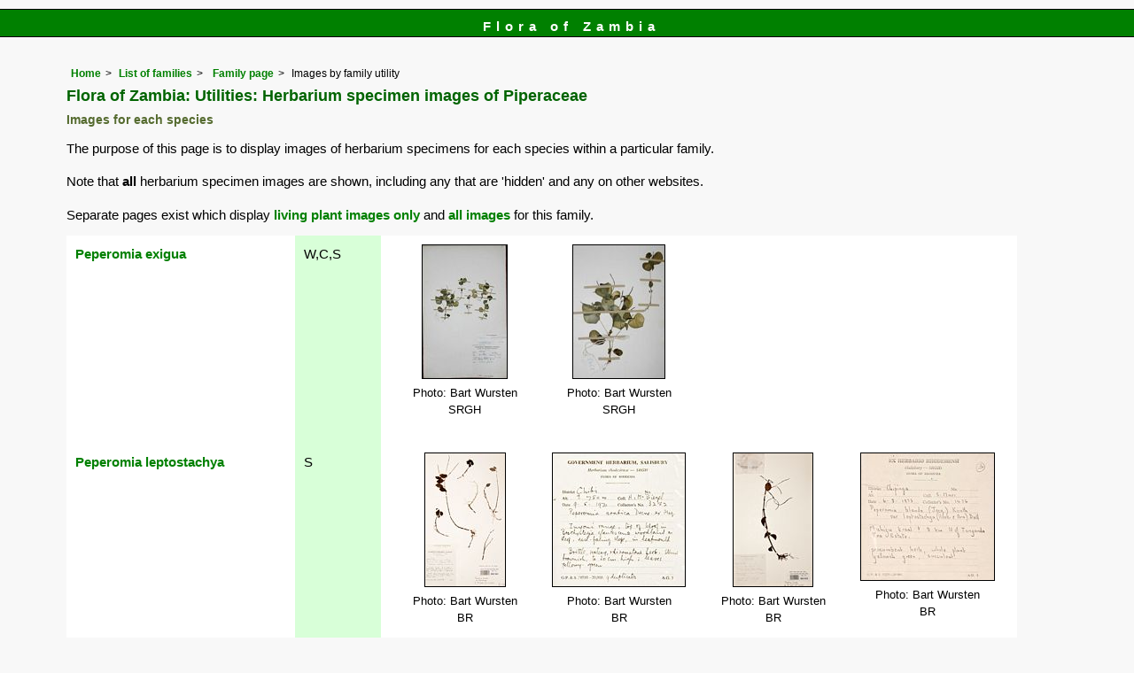

--- FILE ---
content_type: text/html; charset=UTF-8
request_url: https://www.zambiaflora.com/speciesdata/utilities/utility-display-herb-images-by-family.php?family_id=173
body_size: 7006
content:
<!DOCTYPE html>
<html lang="en">
<head><!-- Google tag (gtag.js) -->
<script async src="https://www.googletagmanager.com/gtag/js?id=G-WM4P48J814"></script>
<script>
  window.dataLayer = window.dataLayer || [];
  function gtag(){dataLayer.push(arguments);}
  gtag('js', new Date());

  gtag('config', 'G-WM4P48J814');
</script><title>Flora of Zambia: Utilities: Herbarium specimen images of Piperaceae</title>
<meta charset="utf-8">
<meta name="description"
content="A web site containing information about the Flora of Zambia">

<meta name="author" content="Mark Hyde">
<meta name="viewport" content="width=device-width, initial-scale=1">
<link href="https://cdn.jsdelivr.net/npm/bootstrap@5.3.3/dist/css/bootstrap.min.css" rel="stylesheet" integrity="sha384-QWTKZyjpPEjISv5WaRU9OFeRpok6YctnYmDr5pNlyT2bRjXh0JMhjY6hW+ALEwIH" crossorigin="anonymous">

<link rel="stylesheet" type="text/css" href="../../css/zam.css">

<link rel="icon" type="image/x-icon" href="../../favicons/zam-icon.png">

</head>
<body>
<div id="Header">Flora of Zambia</div>
<div class="container-fluid">
  <div class="row">
    <div class="col">

<div class="indent">

<ul class="breadcrumb">
    <li><a href="../../index.php">Home</a></li>
    <li><a href="../index.php">List of families</a></li>
    <li>
<td><a href="../family.php?family_id=173">Family page</a></td>	<li>Images by family utility</li>
  </ul>
 

<h1>Flora of Zambia: Utilities: Herbarium specimen images of Piperaceae</h1>

<h2>Images for each species</h2>
<p>The purpose of this page is to display images of herbarium specimens for each species within a particular family.</p><p>Note that <strong>all</strong> herbarium specimen images are shown, including any that are 'hidden' and any on other websites.</p>
<p>Separate pages exist which display <a href="utility-display-living-images-by-family.php?family_id=173">living plant images only</a> and <a href="utility-display-all-images-by-family.php?family_id=173">all images</a> for this family.</p>
	<!-- Main table containing records starts here -->
	<div class="table-responsive">
	<div class="table table-borderless">
	<table cellpadding="10" cellspacing="0" border="0" summary="List of species"><tr><td><a href="../species.php?species_id=119920">Peperomia exigua</a></td>
<td class="backcolor">W,C,S</td>
<td><div class="float"><div class="centered"><a href="../image-display.php?species_id=119920&amp;image_id=1"  title="Peperomia exigua"><img src="../images/11/119920-1-t.jpg" alt="Peperomia exigua" /></a></div><p class="caption">Photo: Bart Wursten<br><span title="National Herbarium and Botanic Garden, Harare, Zimbabwe">SRGH</span></p></div>
<div class="float"><div class="centered"><a href="../image-display.php?species_id=119920&amp;image_id=2"  title="Peperomia exigua"><img src="../images/11/119920-2-t.jpg" alt="Peperomia exigua" /></a></div><p class="caption">Photo: Bart Wursten<br><span title="National Herbarium and Botanic Garden, Harare, Zimbabwe">SRGH</span></p></div>
<div class="break"></div></td></tr><tr><td><a href="../species.php?species_id=119900">Peperomia leptostachya</a></td>
<td class="backcolor">S</td>
<td><div class="float"><div class="centered"><a href="../image-display.php?species_id=119900&amp;image_id=5"  title="Peperomia leptostachya"><img src="../images/11/119900-5-t.jpg" alt="Peperomia leptostachya" /></a></div><p class="caption">Photo: Bart Wursten<br><span title="National Botanic Garden of Belgium, Meise, Belgium">BR</span></p></div>
<div class="float"><div class="centered"><a href="../image-display.php?species_id=119900&amp;image_id=6"  title="Peperomia leptostachya"><img src="../images/11/119900-6-t.jpg" alt="Peperomia leptostachya" /></a></div><p class="caption">Photo: Bart Wursten<br><span title="National Botanic Garden of Belgium, Meise, Belgium">BR</span></p></div>
<div class="float"><div class="centered"><a href="../image-display.php?species_id=119900&amp;image_id=7"  title="Peperomia leptostachya"><img src="../images/11/119900-7-t.jpg" alt="Peperomia leptostachya" /></a></div><p class="caption">Photo: Bart Wursten<br><span title="National Botanic Garden of Belgium, Meise, Belgium">BR</span></p></div>
<div class="float"><div class="centered"><a href="../image-display.php?species_id=119900&amp;image_id=8"  title="Peperomia leptostachya"><img src="../images/11/119900-8-t.jpg" alt="Peperomia leptostachya" /></a></div><p class="caption">Photo: Bart Wursten<br><span title="National Botanic Garden of Belgium, Meise, Belgium">BR</span></p></div>
<div class="break"></div></td></tr><tr><td><a href="../species.php?species_id=181100">Peperomia retusa</a></td>
<td class="backcolor">E</td>
<td>No herbarium specimen images found</td></tr><tr><td><a href="../species.php?species_id=119970">Peperomia tetraphylla</a></td>
<td class="backcolor">B,N,W,C,E</td>
<td>No herbarium specimen images found</td></tr><tr><td><a href="../species.php?species_id=119880">Piper capense var. capense</a></td>
<td class="backcolor">N,W,E</td>
<td>No herbarium specimen images found</td></tr><tr><td><a href="../species.php?species_id=206380">Piper capense var. brachyrhachis</a></td>
<td class="backcolor">N,W,C</td>
<td>No herbarium specimen images found</td></tr><tr><td><a href="../species.php?species_id=206370">Piper guineense</a></td>
<td class="backcolor">W</td>
<td>No herbarium specimen images found</td></tr></table>	</div> <!-- close table class -->
	</div> <!-- close table-responsive class -->
	
	<p><strong>7 species found</strong></p>
<ul class="breadcrumb">
    <li><a href="../../index.php">Home</a></li>
    <li><a href="../index.php">List of families</a></li>
    <li>
<td><a href="../family.php?family_id=173">Family page</a></td>	<li>Images by family utility</li>
  </ul>

</div><!-- Close "indent" div here -->
	</div> <!-- close col -->
	</div> <!-- close row -->
	</div> <!-- close container-fluid -->


<hr>
<div class="tiny"><strong>Copyright: 

Mike Bingham, Annette Willemen, Nicholas Wightman, Bart Wursten, Petra Ballings and Mark Hyde, 2011-26</strong><br><br>
<strong>Bingham, M.G., Willemen, A., Wightman, N., Wursten, B.T., Ballings, P. and Hyde, M.A.</strong> 
<strong>(2026)</strong>. <em>Flora of Zambia: Utilities: Herbarium specimen images of Piperaceae.</em> <br>https://www.zambiaflora.com/speciesdata/utilities/utility-display-herb-images-by-family.php?family_id=173, retrieved 17 January 2026<br><br>Site software last modified: 11 June 2025 8:33am (GMT +2)<br><a href="../../terms.php">Terms of use</a><br>
</div>  <script src="https://cdn.jsdelivr.net/npm/bootstrap@5.3.3/dist/js/bootstrap.bundle.min.js" integrity="sha384-YvpcrYf0tY3lHB60NNkmXc5s9fDVZLESaAA55NDzOxhy9GkcIdslK1eN7N6jIeHz" crossorigin="anonymous"></script>
</body>
</html>
